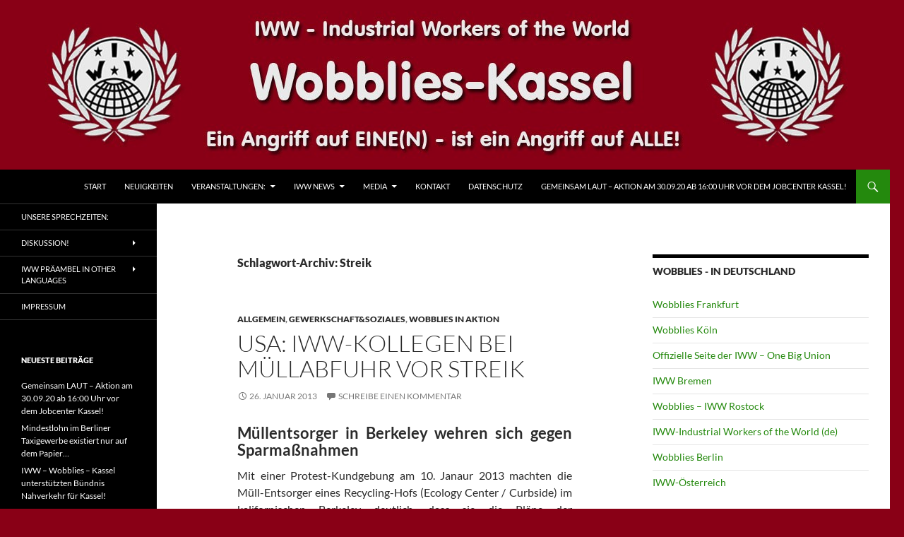

--- FILE ---
content_type: text/html; charset=UTF-8
request_url: https://www.wobblies-kassel.de/?tag=streik
body_size: 20186
content:
<!DOCTYPE html>
<html lang="de" xmlns:og="http://opengraphprotocol.org/schema/" xmlns:fb="http://www.facebook.com/2008/fbml" itemscope itemtype="http://schema.org/Article" xmlns:og="http://opengraphprotocol.org/schema/" xmlns:fb="http://www.facebook.com/2008/fbml">
<head>
	<meta charset="UTF-8">
	<meta name="viewport" content="width=device-width, initial-scale=1.0">
	<title>Streik | IWW &#8211; Wobblies Kassel</title>
	<link rel="profile" href="https://gmpg.org/xfn/11">
	<link rel="pingback" href="https://www.wobblies-kassel.de/xmlrpc.php">
	<meta name='robots' content='max-image-preview:large' />
<link rel="alternate" type="application/rss+xml" title="IWW - Wobblies Kassel &raquo; Feed" href="https://www.wobblies-kassel.de/?feed=rss2" />
<link rel="alternate" type="application/rss+xml" title="IWW - Wobblies Kassel &raquo; Kommentar-Feed" href="https://www.wobblies-kassel.de/?feed=comments-rss2" />
<link rel="alternate" type="application/rss+xml" title="IWW - Wobblies Kassel &raquo; Streik Schlagwort-Feed" href="https://www.wobblies-kassel.de/?feed=rss2&#038;tag=streik" />
<style id='wp-img-auto-sizes-contain-inline-css'>
img:is([sizes=auto i],[sizes^="auto," i]){contain-intrinsic-size:3000px 1500px}
/*# sourceURL=wp-img-auto-sizes-contain-inline-css */
</style>
<style id='wp-emoji-styles-inline-css'>

	img.wp-smiley, img.emoji {
		display: inline !important;
		border: none !important;
		box-shadow: none !important;
		height: 1em !important;
		width: 1em !important;
		margin: 0 0.07em !important;
		vertical-align: -0.1em !important;
		background: none !important;
		padding: 0 !important;
	}
/*# sourceURL=wp-emoji-styles-inline-css */
</style>
<style id='wp-block-library-inline-css'>
:root{--wp-block-synced-color:#7a00df;--wp-block-synced-color--rgb:122,0,223;--wp-bound-block-color:var(--wp-block-synced-color);--wp-editor-canvas-background:#ddd;--wp-admin-theme-color:#007cba;--wp-admin-theme-color--rgb:0,124,186;--wp-admin-theme-color-darker-10:#006ba1;--wp-admin-theme-color-darker-10--rgb:0,107,160.5;--wp-admin-theme-color-darker-20:#005a87;--wp-admin-theme-color-darker-20--rgb:0,90,135;--wp-admin-border-width-focus:2px}@media (min-resolution:192dpi){:root{--wp-admin-border-width-focus:1.5px}}.wp-element-button{cursor:pointer}:root .has-very-light-gray-background-color{background-color:#eee}:root .has-very-dark-gray-background-color{background-color:#313131}:root .has-very-light-gray-color{color:#eee}:root .has-very-dark-gray-color{color:#313131}:root .has-vivid-green-cyan-to-vivid-cyan-blue-gradient-background{background:linear-gradient(135deg,#00d084,#0693e3)}:root .has-purple-crush-gradient-background{background:linear-gradient(135deg,#34e2e4,#4721fb 50%,#ab1dfe)}:root .has-hazy-dawn-gradient-background{background:linear-gradient(135deg,#faaca8,#dad0ec)}:root .has-subdued-olive-gradient-background{background:linear-gradient(135deg,#fafae1,#67a671)}:root .has-atomic-cream-gradient-background{background:linear-gradient(135deg,#fdd79a,#004a59)}:root .has-nightshade-gradient-background{background:linear-gradient(135deg,#330968,#31cdcf)}:root .has-midnight-gradient-background{background:linear-gradient(135deg,#020381,#2874fc)}:root{--wp--preset--font-size--normal:16px;--wp--preset--font-size--huge:42px}.has-regular-font-size{font-size:1em}.has-larger-font-size{font-size:2.625em}.has-normal-font-size{font-size:var(--wp--preset--font-size--normal)}.has-huge-font-size{font-size:var(--wp--preset--font-size--huge)}.has-text-align-center{text-align:center}.has-text-align-left{text-align:left}.has-text-align-right{text-align:right}.has-fit-text{white-space:nowrap!important}#end-resizable-editor-section{display:none}.aligncenter{clear:both}.items-justified-left{justify-content:flex-start}.items-justified-center{justify-content:center}.items-justified-right{justify-content:flex-end}.items-justified-space-between{justify-content:space-between}.screen-reader-text{border:0;clip-path:inset(50%);height:1px;margin:-1px;overflow:hidden;padding:0;position:absolute;width:1px;word-wrap:normal!important}.screen-reader-text:focus{background-color:#ddd;clip-path:none;color:#444;display:block;font-size:1em;height:auto;left:5px;line-height:normal;padding:15px 23px 14px;text-decoration:none;top:5px;width:auto;z-index:100000}html :where(.has-border-color){border-style:solid}html :where([style*=border-top-color]){border-top-style:solid}html :where([style*=border-right-color]){border-right-style:solid}html :where([style*=border-bottom-color]){border-bottom-style:solid}html :where([style*=border-left-color]){border-left-style:solid}html :where([style*=border-width]){border-style:solid}html :where([style*=border-top-width]){border-top-style:solid}html :where([style*=border-right-width]){border-right-style:solid}html :where([style*=border-bottom-width]){border-bottom-style:solid}html :where([style*=border-left-width]){border-left-style:solid}html :where(img[class*=wp-image-]){height:auto;max-width:100%}:where(figure){margin:0 0 1em}html :where(.is-position-sticky){--wp-admin--admin-bar--position-offset:var(--wp-admin--admin-bar--height,0px)}@media screen and (max-width:600px){html :where(.is-position-sticky){--wp-admin--admin-bar--position-offset:0px}}

/*# sourceURL=wp-block-library-inline-css */
</style><style id='global-styles-inline-css'>
:root{--wp--preset--aspect-ratio--square: 1;--wp--preset--aspect-ratio--4-3: 4/3;--wp--preset--aspect-ratio--3-4: 3/4;--wp--preset--aspect-ratio--3-2: 3/2;--wp--preset--aspect-ratio--2-3: 2/3;--wp--preset--aspect-ratio--16-9: 16/9;--wp--preset--aspect-ratio--9-16: 9/16;--wp--preset--color--black: #000;--wp--preset--color--cyan-bluish-gray: #abb8c3;--wp--preset--color--white: #fff;--wp--preset--color--pale-pink: #f78da7;--wp--preset--color--vivid-red: #cf2e2e;--wp--preset--color--luminous-vivid-orange: #ff6900;--wp--preset--color--luminous-vivid-amber: #fcb900;--wp--preset--color--light-green-cyan: #7bdcb5;--wp--preset--color--vivid-green-cyan: #00d084;--wp--preset--color--pale-cyan-blue: #8ed1fc;--wp--preset--color--vivid-cyan-blue: #0693e3;--wp--preset--color--vivid-purple: #9b51e0;--wp--preset--color--green: #24890d;--wp--preset--color--dark-gray: #2b2b2b;--wp--preset--color--medium-gray: #767676;--wp--preset--color--light-gray: #f5f5f5;--wp--preset--gradient--vivid-cyan-blue-to-vivid-purple: linear-gradient(135deg,rgb(6,147,227) 0%,rgb(155,81,224) 100%);--wp--preset--gradient--light-green-cyan-to-vivid-green-cyan: linear-gradient(135deg,rgb(122,220,180) 0%,rgb(0,208,130) 100%);--wp--preset--gradient--luminous-vivid-amber-to-luminous-vivid-orange: linear-gradient(135deg,rgb(252,185,0) 0%,rgb(255,105,0) 100%);--wp--preset--gradient--luminous-vivid-orange-to-vivid-red: linear-gradient(135deg,rgb(255,105,0) 0%,rgb(207,46,46) 100%);--wp--preset--gradient--very-light-gray-to-cyan-bluish-gray: linear-gradient(135deg,rgb(238,238,238) 0%,rgb(169,184,195) 100%);--wp--preset--gradient--cool-to-warm-spectrum: linear-gradient(135deg,rgb(74,234,220) 0%,rgb(151,120,209) 20%,rgb(207,42,186) 40%,rgb(238,44,130) 60%,rgb(251,105,98) 80%,rgb(254,248,76) 100%);--wp--preset--gradient--blush-light-purple: linear-gradient(135deg,rgb(255,206,236) 0%,rgb(152,150,240) 100%);--wp--preset--gradient--blush-bordeaux: linear-gradient(135deg,rgb(254,205,165) 0%,rgb(254,45,45) 50%,rgb(107,0,62) 100%);--wp--preset--gradient--luminous-dusk: linear-gradient(135deg,rgb(255,203,112) 0%,rgb(199,81,192) 50%,rgb(65,88,208) 100%);--wp--preset--gradient--pale-ocean: linear-gradient(135deg,rgb(255,245,203) 0%,rgb(182,227,212) 50%,rgb(51,167,181) 100%);--wp--preset--gradient--electric-grass: linear-gradient(135deg,rgb(202,248,128) 0%,rgb(113,206,126) 100%);--wp--preset--gradient--midnight: linear-gradient(135deg,rgb(2,3,129) 0%,rgb(40,116,252) 100%);--wp--preset--font-size--small: 13px;--wp--preset--font-size--medium: 20px;--wp--preset--font-size--large: 36px;--wp--preset--font-size--x-large: 42px;--wp--preset--spacing--20: 0.44rem;--wp--preset--spacing--30: 0.67rem;--wp--preset--spacing--40: 1rem;--wp--preset--spacing--50: 1.5rem;--wp--preset--spacing--60: 2.25rem;--wp--preset--spacing--70: 3.38rem;--wp--preset--spacing--80: 5.06rem;--wp--preset--shadow--natural: 6px 6px 9px rgba(0, 0, 0, 0.2);--wp--preset--shadow--deep: 12px 12px 50px rgba(0, 0, 0, 0.4);--wp--preset--shadow--sharp: 6px 6px 0px rgba(0, 0, 0, 0.2);--wp--preset--shadow--outlined: 6px 6px 0px -3px rgb(255, 255, 255), 6px 6px rgb(0, 0, 0);--wp--preset--shadow--crisp: 6px 6px 0px rgb(0, 0, 0);}:where(.is-layout-flex){gap: 0.5em;}:where(.is-layout-grid){gap: 0.5em;}body .is-layout-flex{display: flex;}.is-layout-flex{flex-wrap: wrap;align-items: center;}.is-layout-flex > :is(*, div){margin: 0;}body .is-layout-grid{display: grid;}.is-layout-grid > :is(*, div){margin: 0;}:where(.wp-block-columns.is-layout-flex){gap: 2em;}:where(.wp-block-columns.is-layout-grid){gap: 2em;}:where(.wp-block-post-template.is-layout-flex){gap: 1.25em;}:where(.wp-block-post-template.is-layout-grid){gap: 1.25em;}.has-black-color{color: var(--wp--preset--color--black) !important;}.has-cyan-bluish-gray-color{color: var(--wp--preset--color--cyan-bluish-gray) !important;}.has-white-color{color: var(--wp--preset--color--white) !important;}.has-pale-pink-color{color: var(--wp--preset--color--pale-pink) !important;}.has-vivid-red-color{color: var(--wp--preset--color--vivid-red) !important;}.has-luminous-vivid-orange-color{color: var(--wp--preset--color--luminous-vivid-orange) !important;}.has-luminous-vivid-amber-color{color: var(--wp--preset--color--luminous-vivid-amber) !important;}.has-light-green-cyan-color{color: var(--wp--preset--color--light-green-cyan) !important;}.has-vivid-green-cyan-color{color: var(--wp--preset--color--vivid-green-cyan) !important;}.has-pale-cyan-blue-color{color: var(--wp--preset--color--pale-cyan-blue) !important;}.has-vivid-cyan-blue-color{color: var(--wp--preset--color--vivid-cyan-blue) !important;}.has-vivid-purple-color{color: var(--wp--preset--color--vivid-purple) !important;}.has-black-background-color{background-color: var(--wp--preset--color--black) !important;}.has-cyan-bluish-gray-background-color{background-color: var(--wp--preset--color--cyan-bluish-gray) !important;}.has-white-background-color{background-color: var(--wp--preset--color--white) !important;}.has-pale-pink-background-color{background-color: var(--wp--preset--color--pale-pink) !important;}.has-vivid-red-background-color{background-color: var(--wp--preset--color--vivid-red) !important;}.has-luminous-vivid-orange-background-color{background-color: var(--wp--preset--color--luminous-vivid-orange) !important;}.has-luminous-vivid-amber-background-color{background-color: var(--wp--preset--color--luminous-vivid-amber) !important;}.has-light-green-cyan-background-color{background-color: var(--wp--preset--color--light-green-cyan) !important;}.has-vivid-green-cyan-background-color{background-color: var(--wp--preset--color--vivid-green-cyan) !important;}.has-pale-cyan-blue-background-color{background-color: var(--wp--preset--color--pale-cyan-blue) !important;}.has-vivid-cyan-blue-background-color{background-color: var(--wp--preset--color--vivid-cyan-blue) !important;}.has-vivid-purple-background-color{background-color: var(--wp--preset--color--vivid-purple) !important;}.has-black-border-color{border-color: var(--wp--preset--color--black) !important;}.has-cyan-bluish-gray-border-color{border-color: var(--wp--preset--color--cyan-bluish-gray) !important;}.has-white-border-color{border-color: var(--wp--preset--color--white) !important;}.has-pale-pink-border-color{border-color: var(--wp--preset--color--pale-pink) !important;}.has-vivid-red-border-color{border-color: var(--wp--preset--color--vivid-red) !important;}.has-luminous-vivid-orange-border-color{border-color: var(--wp--preset--color--luminous-vivid-orange) !important;}.has-luminous-vivid-amber-border-color{border-color: var(--wp--preset--color--luminous-vivid-amber) !important;}.has-light-green-cyan-border-color{border-color: var(--wp--preset--color--light-green-cyan) !important;}.has-vivid-green-cyan-border-color{border-color: var(--wp--preset--color--vivid-green-cyan) !important;}.has-pale-cyan-blue-border-color{border-color: var(--wp--preset--color--pale-cyan-blue) !important;}.has-vivid-cyan-blue-border-color{border-color: var(--wp--preset--color--vivid-cyan-blue) !important;}.has-vivid-purple-border-color{border-color: var(--wp--preset--color--vivid-purple) !important;}.has-vivid-cyan-blue-to-vivid-purple-gradient-background{background: var(--wp--preset--gradient--vivid-cyan-blue-to-vivid-purple) !important;}.has-light-green-cyan-to-vivid-green-cyan-gradient-background{background: var(--wp--preset--gradient--light-green-cyan-to-vivid-green-cyan) !important;}.has-luminous-vivid-amber-to-luminous-vivid-orange-gradient-background{background: var(--wp--preset--gradient--luminous-vivid-amber-to-luminous-vivid-orange) !important;}.has-luminous-vivid-orange-to-vivid-red-gradient-background{background: var(--wp--preset--gradient--luminous-vivid-orange-to-vivid-red) !important;}.has-very-light-gray-to-cyan-bluish-gray-gradient-background{background: var(--wp--preset--gradient--very-light-gray-to-cyan-bluish-gray) !important;}.has-cool-to-warm-spectrum-gradient-background{background: var(--wp--preset--gradient--cool-to-warm-spectrum) !important;}.has-blush-light-purple-gradient-background{background: var(--wp--preset--gradient--blush-light-purple) !important;}.has-blush-bordeaux-gradient-background{background: var(--wp--preset--gradient--blush-bordeaux) !important;}.has-luminous-dusk-gradient-background{background: var(--wp--preset--gradient--luminous-dusk) !important;}.has-pale-ocean-gradient-background{background: var(--wp--preset--gradient--pale-ocean) !important;}.has-electric-grass-gradient-background{background: var(--wp--preset--gradient--electric-grass) !important;}.has-midnight-gradient-background{background: var(--wp--preset--gradient--midnight) !important;}.has-small-font-size{font-size: var(--wp--preset--font-size--small) !important;}.has-medium-font-size{font-size: var(--wp--preset--font-size--medium) !important;}.has-large-font-size{font-size: var(--wp--preset--font-size--large) !important;}.has-x-large-font-size{font-size: var(--wp--preset--font-size--x-large) !important;}
/*# sourceURL=global-styles-inline-css */
</style>

<style id='classic-theme-styles-inline-css'>
/*! This file is auto-generated */
.wp-block-button__link{color:#fff;background-color:#32373c;border-radius:9999px;box-shadow:none;text-decoration:none;padding:calc(.667em + 2px) calc(1.333em + 2px);font-size:1.125em}.wp-block-file__button{background:#32373c;color:#fff;text-decoration:none}
/*# sourceURL=/wp-includes/css/classic-themes.min.css */
</style>
<link rel='stylesheet' id='contact-form-7-css' href='https://www.wobblies-kassel.de/wp-content/plugins/contact-form-7/includes/css/styles.css?ver=6.1.4' media='all' />
<link rel='stylesheet' id='twentyfourteen-lato-css' href='https://www.wobblies-kassel.de/wp-content/themes/twentyfourteen/fonts/font-lato.css?ver=20230328' media='all' />
<link rel='stylesheet' id='genericons-css' href='https://www.wobblies-kassel.de/wp-content/themes/twentyfourteen/genericons/genericons.css?ver=20251101' media='all' />
<link rel='stylesheet' id='twentyfourteen-style-css' href='https://www.wobblies-kassel.de/wp-content/themes/twentyfourteen/style.css?ver=20251202' media='all' />
<link rel='stylesheet' id='twentyfourteen-block-style-css' href='https://www.wobblies-kassel.de/wp-content/themes/twentyfourteen/css/blocks.css?ver=20250715' media='all' />
<script src="https://www.wobblies-kassel.de/wp-includes/js/jquery/jquery.min.js?ver=3.7.1" id="jquery-core-js"></script>
<script src="https://www.wobblies-kassel.de/wp-includes/js/jquery/jquery-migrate.min.js?ver=3.4.1" id="jquery-migrate-js"></script>
<script src="https://www.wobblies-kassel.de/wp-content/themes/twentyfourteen/js/functions.js?ver=20250729" id="twentyfourteen-script-js" defer data-wp-strategy="defer"></script>
<link rel="https://api.w.org/" href="https://www.wobblies-kassel.de/index.php?rest_route=/" /><link rel="alternate" title="JSON" type="application/json" href="https://www.wobblies-kassel.de/index.php?rest_route=/wp/v2/tags/57" /><link rel="EditURI" type="application/rsd+xml" title="RSD" href="https://www.wobblies-kassel.de/xmlrpc.php?rsd" />
<meta name="generator" content="WordPress 6.9" />

<!-- Facebook Open Graph metatags added by WordPress plugin. Get it at: http://www.linksalpha.com/widgets/buttons -->
<meta property="og:site_name" content="IWW - Wobblies Kassel" />
<meta property="og:title" content="IWW - Wobblies Kassel" />
<meta property="og:url" content="https://www.wobblies-kassel.de" />
<meta property="og:description" content="IWW-Industrial Workers of the World" />
<meta property="og:type" content="website" />
<meta property="og:locale" content="default" />
<!-- End Facebook Open Graph metatags-->

<!-- Google Plus metatags added by WordPress plugin. Get it at: http://www.linksalpha.com/widgets/buttons -->
<meta itemprop="name"  content="IWW - Wobblies Kassel" />
<meta itemprop="description" content="IWW-Industrial Workers of the World" />
<!-- End Google Plus metatags-->

<!-- Facebook Open Graph Tags added by WP Facebook Like Send & Open Graph Meta v1.3.5: http://tutskid.com/facebook-like-send-opengraph-wp-plugin/ -->
<meta property="og:title" content="Streik" />
<meta property="og:type" content="website" />
<meta property="og:image" content="" />
<meta property="og:site_name" content="IWW &#8211; Wobblies Kassel" />
<meta property="og:description" content="IWW-Industrial Workers of the World" />
<meta property="og:url" content="https://www.wobblies-kassel.de/?tag=streik" />
<!-- Facebook Open Graph Tags end -->

<style>.recentcomments a{display:inline !important;padding:0 !important;margin:0 !important;}</style>		<style type="text/css" id="twentyfourteen-header-css">
				.site-title,
		.site-description {
			clip-path: inset(50%);
			position: absolute;
		}
				</style>
		<style id="custom-background-css">
body.custom-background { background-color: #890016; }
</style>
	</head>

<body class="archive tag tag-streik tag-57 custom-background wp-embed-responsive wp-theme-twentyfourteen header-image list-view footer-widgets">
<a class="screen-reader-text skip-link" href="#content">
	Zum Inhalt springen</a>
<div id="page" class="hfeed site">
			<div id="site-header">
		<a href="https://www.wobblies-kassel.de/" rel="home" >
			<img src="https://www.wobblies-kassel.de/wp-content/uploads/2014/12/cropped-IWW-News2.jpg" width="1260" height="240" alt="IWW &#8211; Wobblies Kassel" srcset="https://www.wobblies-kassel.de/wp-content/uploads/2014/12/cropped-IWW-News2.jpg 1260w, https://www.wobblies-kassel.de/wp-content/uploads/2014/12/cropped-IWW-News2-300x57.jpg 300w, https://www.wobblies-kassel.de/wp-content/uploads/2014/12/cropped-IWW-News2-1024x195.jpg 1024w" sizes="(max-width: 1260px) 100vw, 1260px" decoding="async" fetchpriority="high" />		</a>
	</div>
	
	<header id="masthead" class="site-header">
		<div class="header-main">
							<h1 class="site-title"><a href="https://www.wobblies-kassel.de/" rel="home" >IWW &#8211; Wobblies Kassel</a></h1>
			
			<div class="search-toggle">
				<a href="#search-container" class="screen-reader-text" aria-expanded="false" aria-controls="search-container">
					Suchen				</a>
			</div>

			<nav id="primary-navigation" class="site-navigation primary-navigation">
				<button class="menu-toggle">Primäres Menü</button>
				<div class="menu-main-container"><ul id="primary-menu" class="nav-menu"><li id="menu-item-215" class="menu-item menu-item-type-post_type menu-item-object-page menu-item-home menu-item-215"><a href="https://www.wobblies-kassel.de/">Start</a></li>
<li id="menu-item-616" class="menu-item menu-item-type-post_type menu-item-object-page current_page_parent menu-item-616"><a href="https://www.wobblies-kassel.de/?page_id=614">Neuigkeiten</a></li>
<li id="menu-item-804" class="menu-item menu-item-type-custom menu-item-object-custom menu-item-has-children menu-item-804"><a href="#">Veranstaltungen:</a>
<ul class="sub-menu">
	<li id="menu-item-805" class="menu-item menu-item-type-post_type menu-item-object-page menu-item-805"><a href="https://www.wobblies-kassel.de/?page_id=799">Veranstaltungen erstes Halbjahr 2016</a></li>
</ul>
</li>
<li id="menu-item-87" class="menu-item menu-item-type-custom menu-item-object-custom menu-item-has-children menu-item-87"><a>IWW News</a>
<ul class="sub-menu">
	<li id="menu-item-58" class="menu-item menu-item-type-post_type menu-item-object-page menu-item-58"><a href="https://www.wobblies-kassel.de/?page_id=11">IWW-Industrial Workers of the World</a></li>
	<li id="menu-item-92" class="menu-item menu-item-type-post_type menu-item-object-page menu-item-92"><a href="https://www.wobblies-kassel.de/?page_id=88">Neuigkeiten aus der Welt der Wobblies</a></li>
	<li id="menu-item-193" class="menu-item menu-item-type-post_type menu-item-object-page menu-item-193"><a href="https://www.wobblies-kassel.de/?page_id=191">IWW-Ortsgruppen</a></li>
	<li id="menu-item-194" class="menu-item menu-item-type-post_type menu-item-object-page menu-item-194"><a href="https://www.wobblies-kassel.de/?page_id=189">Interessante Links</a></li>
</ul>
</li>
<li id="menu-item-63" class="menu-item menu-item-type-custom menu-item-object-custom menu-item-has-children menu-item-63"><a>Media</a>
<ul class="sub-menu">
	<li id="menu-item-59" class="menu-item menu-item-type-post_type menu-item-object-page menu-item-59"><a href="https://www.wobblies-kassel.de/?page_id=2">Videos &#038; Bilder</a></li>
</ul>
</li>
<li id="menu-item-56" class="menu-item menu-item-type-post_type menu-item-object-page menu-item-56"><a href="https://www.wobblies-kassel.de/?page_id=17">Kontakt</a></li>
<li id="menu-item-856" class="menu-item menu-item-type-post_type menu-item-object-page menu-item-856"><a href="https://www.wobblies-kassel.de/?page_id=854">Datenschutz</a></li>
<li id="menu-item-916" class="menu-item menu-item-type-post_type menu-item-object-page menu-item-916"><a href="https://www.wobblies-kassel.de/?page_id=914">Gemeinsam LAUT – Aktion am 30.09.20 ab 16:00 Uhr vor dem Jobcenter Kassel!</a></li>
</ul></div>			</nav>
		</div>

		<div id="search-container" class="search-box-wrapper hide">
			<div class="search-box">
				<form role="search" method="get" class="search-form" action="https://www.wobblies-kassel.de/">
				<label>
					<span class="screen-reader-text">Suche nach:</span>
					<input type="search" class="search-field" placeholder="Suchen …" value="" name="s" />
				</label>
				<input type="submit" class="search-submit" value="Suchen" />
			</form>			</div>
		</div>
	</header><!-- #masthead -->

	<div id="main" class="site-main">

	<section id="primary" class="content-area">
		<div id="content" class="site-content" role="main">

			
			<header class="archive-header">
				<h1 class="archive-title">
				Schlagwort-Archiv: Streik				</h1>

							</header><!-- .archive-header -->

				
<article id="post-331" class="post-331 post type-post status-publish format-standard hentry category-allgemein category-gewerkschaftsoziales category-wobblies-in-aktion tag-berkeley tag-mullabfuhr tag-soli tag-streik tag-usa">
	
	<header class="entry-header">
				<div class="entry-meta">
			<span class="cat-links"><a href="https://www.wobblies-kassel.de/?cat=1" rel="category">Allgemein</a>, <a href="https://www.wobblies-kassel.de/?cat=7" rel="category">Gewerkschaft&amp;Soziales</a>, <a href="https://www.wobblies-kassel.de/?cat=4" rel="category">Wobblies in Aktion</a></span>
		</div>
			<h1 class="entry-title"><a href="https://www.wobblies-kassel.de/?p=331" rel="bookmark">USA: IWW-Kollegen bei Müllabfuhr vor Streik</a></h1>
		<div class="entry-meta">
			<span class="entry-date"><a href="https://www.wobblies-kassel.de/?p=331" rel="bookmark"><time class="entry-date" datetime="2013-01-26T10:52:38+02:00">26. Januar 2013</time></a></span> <span class="byline"><span class="author vcard"><a class="url fn n" href="https://www.wobblies-kassel.de/?author=1" rel="author">Manfred Alter</a></span></span>			<span class="comments-link"><a href="https://www.wobblies-kassel.de/?p=331#respond">Schreibe einen Kommentar</a></span>
						</div><!-- .entry-meta -->
	</header><!-- .entry-header -->

		<div class="entry-content">
		<h3 style="text-align: justify;">Müllentsorger in Berkeley wehren sich gegen Sparmaßnahmen</h3>
<p style="text-align: justify;">Mit einer Protest-Kundgebung am 10. Janaur 2013 machten die Müll-Entsorger eines Recycling-Hofs (Ecology Center / Curbside) im kalifornischen Berkeley deutlich, dass sie die Pläne der Geschäftsleitung zur Kosteneinsparung auf ihrem Rücken nicht akzeptieren werden. Denn diese lauten schlicht und dreist: Weniger Geld und mehr Arbeit.</p>
<p style="text-align: justify;">Auch wenn die Verhandlungen noch im Gange sind, hält die Allgemeine Verwaltung der IWW einen Streik ab dem 1. Februar 2013 für wahrscheinlich. Die IWW hat mit der Einrichtung von Streikfonds und Solidaritätskomitees begonnen.</p>
<p style="text-align: justify;">Die Arbeiter des Ecology Center Berkeley (bei San Francisco) werden bereits seit 1989 offiziell von der IWW als ihrer vertraglich anerkannten Gewerkschaft unterstützt.</p>
<p style="text-align: justify;">(Quelle: <a href="http://www.iww.org/en/content/iww-iu670-curbside-recyclers-berkeley-demand-no-concessions" target="_blank">Pressemitteilung iww.org vom 8. Januar 2013</a> )</p>
<p style="text-align: justify;"><strong>Mehr Infos:</strong></p>
<ul style="text-align: justify;">
<li>Bericht von direkten Aktionen der Müllabfuhr-Kollegen im November 2007 (<a href="http://www.iww.org/en/node/3642" target="_blank">englisch</a>)</li>
<li>Aktion zu Verbesserungen des Arbeitsschutz im Januar 2005 (<a href="http://www.iww.org/en/node/1062" target="_blank">englisch</a>)</li>
</ul>
<div style="margin:0px 0px 0px 0px !important;" id="linksalpha_tag_437565449" data-url="https://www.wobblies-kassel.de/?p=331" data-text="USA: IWW-Kollegen bei Müllabfuhr vor Streik" data-desc="Müllentsorger in Berkeley wehren sich gegen Sparmaßnahmen Mit einer Protest-Kundgebung am 10. Janaur 2013 machten die Müll-Entsorger eines Recycling-Hofs (Ecology Center / Curbside) im kalifornischen Berkeley deutlich, dass sie die Pläne der Geschäftsleitung zur Kosteneinsparung auf ihrem" data-site="IWW - Wobblies Kassel"></div><script type="text/javascript" src="//www.linksalpha.com/social/loader_icons?tag_id=linksalpha_tag_437565449&amp;link=https%3A%2F%2Fwww.wobblies-kassel.de%2F%3Fp%3D331&amp;fontstyle=verdana&amp;prepends=14&amp;prependc=7F7F7F&amp;size=24&amp;googleplus=1&amp;facebook=1&amp;twitter=1&amp;linkedin=1&amp;stumbleupon=1&amp;pinterest=1&amp;email=1&amp;reddit=1&amp;digg=1&amp;delicious=1&amp;diigo=1&amp;evernote=1&amp;posterous=1&amp;tumblr=1&amp;myspace=1&amp;instapaper=1&amp;pocket=1&amp;msn=1&amp;livejournal=1&amp;yammer=1&amp;identica=1&amp;yahoomail=1&amp;gmail=1&amp;hotmail=1&amp;aolmail=1&amp;sonico=1&amp;netlog=1&amp;vkontakte=1&amp;hyves=1&amp;xing=1&amp;mailru=1&amp;weibo=1&amp;snipit=1&amp;foursquare=1&amp;print=1&amp;page=googleplus%2Cfacebook%2Ctwitter%2Clinkedin%2Cpinterest%2Cemail%2Ctumblr%2Cmyspace&amp;popup=stumbleupon%2Creddit%2Cdigg%2Cdelicious%2Cdiigo%2Cevernote%2Cposterous%2Cinstapaper%2Cpocket%2Cmsn%2Clivejournal%2Cyammer%2Cidentica%2Cyahoomail%2Cgmail%2Chotmail%2Caolmail%2Csonico%2Cnetlog%2Cvkontakte%2Chyves%2Cxing%2Cmailru%2Cweibo%2Csnipit%2Cfoursquare%2Cprint&amp;gpluslang=de&amp;twitterlang=de&amp;xinglang=de&amp;fblikelang=default&amp;twittermention=&amp;twitterhash=&amp;twitterrelated=linksalpha%2C"></script><div id="fb-root"></div><script src="http://connect.facebook.net/en_US/all.js#xfbml=1"></script><fb:like href="https://www.wobblies-kassel.de/?p=331" send="true" layout="standard" width="450" show_faces="true" font="verdana" action="like" colorscheme="light"></fb:like>	</div><!-- .entry-content -->
	
	<footer class="entry-meta"><span class="tag-links"><a href="https://www.wobblies-kassel.de/?tag=berkeley" rel="tag">Berkeley</a><a href="https://www.wobblies-kassel.de/?tag=mullabfuhr" rel="tag">Müllabfuhr</a><a href="https://www.wobblies-kassel.de/?tag=soli" rel="tag">Soli</a><a href="https://www.wobblies-kassel.de/?tag=streik" rel="tag">Streik</a><a href="https://www.wobblies-kassel.de/?tag=usa" rel="tag">USA</a></span></footer></article><!-- #post-331 -->

<article id="post-326" class="post-326 post type-post status-publish format-standard hentry category-allgemein category-gewerkschaftsoziales tag-ig-bce tag-neupack tag-protest tag-soli tag-streik tag-union-busting">
	
	<header class="entry-header">
				<div class="entry-meta">
			<span class="cat-links"><a href="https://www.wobblies-kassel.de/?cat=1" rel="category">Allgemein</a>, <a href="https://www.wobblies-kassel.de/?cat=7" rel="category">Gewerkschaft&amp;Soziales</a></span>
		</div>
			<h1 class="entry-title"><a href="https://www.wobblies-kassel.de/?p=326" rel="bookmark">email-Aktion: Streik bei Neupack unterstützen</a></h1>
		<div class="entry-meta">
			<span class="entry-date"><a href="https://www.wobblies-kassel.de/?p=326" rel="bookmark"><time class="entry-date" datetime="2013-01-26T10:44:56+02:00">26. Januar 2013</time></a></span> <span class="byline"><span class="author vcard"><a class="url fn n" href="https://www.wobblies-kassel.de/?author=1" rel="author">Manfred Alter</a></span></span>			<span class="comments-link"><a href="https://www.wobblies-kassel.de/?p=326#respond">Schreibe einen Kommentar</a></span>
						</div><!-- .entry-meta -->
	</header><!-- .entry-header -->

		<div class="entry-content">
		<h3 style="text-align: justify;">IWW-Hamburg ruft zu Online-Aktion auf</h3>
<p style="text-align: justify;"><a href="http://www.iww-hamburg.org" target="_blank"> <img decoding="async" class="alignright" alt="Mail-Kampagne. Solidarität mit Neupack-Streik" src="http://www.iww-hamburg.org/images/iwwmcnlv.png" width="222" height="207" /></a>Der Streik bei Neupack dauert an. Die Hamburger Wobblies haben eine Soli-Seite eingerichtet, über die Protest-Mails an verschiedene Adressaten verschickt werden können: Ausgewählte Abnehmer der Neupack-Plastikbecher und Schalen (vor allem Molkereien), politische Verantwortliche, Medien und vieles mehr.</p>
<p style="text-align: justify;">Wenn ihr den Neupack-Streik mit einer oder mehrer Emails unterstützen woll, <strong>dann klickt <a href="http://www.iww-hamburg.org/">hier</a></strong>.</p>
<p style="text-align: justify;"><strong>Mehr Infos  und Hintergründe:</strong></p>
<ul style="text-align: justify;">
<li><a href="http://www.igbce-blogs.de/neupack/" target="_blank">Streik-Blog der IG BCE</a></li>
<li>Gesammelte Berichte <a href="http://www.labournet.de/branchen/sonstige/verpackungen/neupack/" target="_blank">auf Labournet</a></li>
<li><a href="http://www.soli-kreis.tk/" target="_blank">Website des Soli-Kreises</a> zum Neupack-Streik</li>
<li>Beiträge zu <a href="http://www.wobblies.de/?tag=neupack" target="_blank">Neupack auf wobblies.de</a></li>
</ul>
<div style="margin:0px 0px 0px 0px !important;" id="linksalpha_tag_1497926641" data-url="https://www.wobblies-kassel.de/?p=326" data-text="email-Aktion: Streik bei Neupack unterstützen" data-desc="IWW-Hamburg ruft zu Online-Aktion auf Der Streik bei Neupack dauert an. Die Hamburger Wobblies haben eine Soli-Seite eingerichtet, über die Protest-Mails an verschiedene Adressaten verschickt werden können: Ausgewählte Abnehmer der Neupack-Plastikbecher und Schalen (vor allem Molkereien)," data-image="http://www.iww-hamburg.org/images/iwwmcnlv.png" data-site="IWW - Wobblies Kassel"></div><script type="text/javascript" src="//www.linksalpha.com/social/loader_icons?tag_id=linksalpha_tag_1497926641&amp;link=https%3A%2F%2Fwww.wobblies-kassel.de%2F%3Fp%3D326&amp;fontstyle=verdana&amp;prepends=14&amp;prependc=7F7F7F&amp;size=24&amp;googleplus=1&amp;facebook=1&amp;twitter=1&amp;linkedin=1&amp;stumbleupon=1&amp;pinterest=1&amp;email=1&amp;reddit=1&amp;digg=1&amp;delicious=1&amp;diigo=1&amp;evernote=1&amp;posterous=1&amp;tumblr=1&amp;myspace=1&amp;instapaper=1&amp;pocket=1&amp;msn=1&amp;livejournal=1&amp;yammer=1&amp;identica=1&amp;yahoomail=1&amp;gmail=1&amp;hotmail=1&amp;aolmail=1&amp;sonico=1&amp;netlog=1&amp;vkontakte=1&amp;hyves=1&amp;xing=1&amp;mailru=1&amp;weibo=1&amp;snipit=1&amp;foursquare=1&amp;print=1&amp;page=googleplus%2Cfacebook%2Ctwitter%2Clinkedin%2Cpinterest%2Cemail%2Ctumblr%2Cmyspace&amp;popup=stumbleupon%2Creddit%2Cdigg%2Cdelicious%2Cdiigo%2Cevernote%2Cposterous%2Cinstapaper%2Cpocket%2Cmsn%2Clivejournal%2Cyammer%2Cidentica%2Cyahoomail%2Cgmail%2Chotmail%2Caolmail%2Csonico%2Cnetlog%2Cvkontakte%2Chyves%2Cxing%2Cmailru%2Cweibo%2Csnipit%2Cfoursquare%2Cprint&amp;gpluslang=de&amp;twitterlang=de&amp;xinglang=de&amp;fblikelang=default&amp;twittermention=&amp;twitterhash=&amp;twitterrelated=linksalpha%2C"></script><div id="fb-root"></div><script src="http://connect.facebook.net/en_US/all.js#xfbml=1"></script><fb:like href="https://www.wobblies-kassel.de/?p=326" send="true" layout="standard" width="450" show_faces="true" font="verdana" action="like" colorscheme="light"></fb:like>	</div><!-- .entry-content -->
	
	<footer class="entry-meta"><span class="tag-links"><a href="https://www.wobblies-kassel.de/?tag=ig-bce" rel="tag">IG BCE</a><a href="https://www.wobblies-kassel.de/?tag=neupack" rel="tag">Neupack</a><a href="https://www.wobblies-kassel.de/?tag=protest" rel="tag">Protest</a><a href="https://www.wobblies-kassel.de/?tag=soli" rel="tag">Soli</a><a href="https://www.wobblies-kassel.de/?tag=streik" rel="tag">Streik</a><a href="https://www.wobblies-kassel.de/?tag=union-busting" rel="tag">Union Busting</a></span></footer></article><!-- #post-326 -->

<article id="post-319" class="post-319 post type-post status-publish format-gallery hentry category-allgemein category-gewerkschaftsoziales tag-arbeitskampfe tag-chemiekunststoff tag-gastronomie tag-nahrung tag-neupack tag-protest tag-solidaritat-mit-den-neupack-beschaftigten tag-streik tag-streikbruch tag-waterkant post_format-post-format-gallery">
	
	<header class="entry-header">
				<div class="entry-meta">
			<span class="cat-links"><a href="https://www.wobblies-kassel.de/?cat=1" rel="category">Allgemein</a>, <a href="https://www.wobblies-kassel.de/?cat=7" rel="category">Gewerkschaft&amp;Soziales</a></span>
		</div><!-- .entry-meta -->
			<h1 class="entry-title"><a href="https://www.wobblies-kassel.de/?p=319" rel="bookmark">Neupack: Streikbrecher-Becher igitt!! Milram im Visier</a></h1>
		<div class="entry-meta">
			<span class="post-format">
				<a class="entry-format" href="https://www.wobblies-kassel.de/?post_format=gallery">Galerie</a>
			</span>

			<span class="entry-date"><a href="https://www.wobblies-kassel.de/?p=319" rel="bookmark"><time class="entry-date" datetime="2013-01-26T10:35:27+02:00">26. Januar 2013</time></a></span> <span class="byline"><span class="author vcard"><a class="url fn n" href="https://www.wobblies-kassel.de/?author=1" rel="author">Manfred Alter</a></span></span>
						<span class="comments-link"><a href="https://www.wobblies-kassel.de/?p=319#respond">Schreibe einen Kommentar</a></span>
			
					</div><!-- .entry-meta -->
	</header><!-- .entry-header -->

	<div class="entry-content">
		<h3 style="text-align: justify;">Postkartenaktion der IGBCE soll Abnehmer von Streibrecher-Bechern von Neupack unter Druck setzen.</h3>
<p style="text-align: justify;"><a href="http://www.wobblies.de/wp-content/uploads/2012/12/121220_neupack_milram_frischkaese.png"><img decoding="async" class="alignright" title="121220_neupack_milram_frischkaese" alt="" src="http://www.wobblies.de/wp-content/uploads/2012/12/121220_neupack_milram_frischkaese-300x234.png" width="210" height="164" /></a>Die Kölner Wobblies hatten in einer Soli-Erklärung mit den Streikenden bereits eine ähnliche Anregung gegeben: Man könnte doch die Abnehmer der Plastikbecher angehen, um Druck auf Neupack und seine patriarchalen Besitzer, die Familie Krüger, zu machen. (<a href="http://iwwcologne.wordpress.com/2012/11/12/neupack-alles-ist-moglich/" target="_blank">Siehe Solierkärung 12. 11. 2012</a>) Gleiches hatten New Yorker Wobblies mit dem Käseproduzenten Tnuva erfolgreich vorgemacht. (<a href="http://www.wobblies.de/?p=1340" target="_blank">Siehe hier</a>)</p>
<p style="text-align: justify;">Jetzt kommt die Aktion tatsächlich. Nicht schlecht: Die IGBCE hat Postkarten erstellt, die an zwei Molkereienn verschickt werden können, welche Prokukte von Neupack beziehen. Darauf folgender Text:</p>
<blockquote><p>Lecker, lecker, aber … mir schmeckt das nicht mehr so gut, denn ich habe erfahren, dass Sie Neupack-Produkte verwenden. Das ist gut so, aber deren Beschäftigte sind im Arbeitskampf, weil die Unternehmerfamilie Krüger sich weigert, mit der IG BCE einen Tarifvertrag abzuschließen.</p>
<p>Ich fordere Sie auf: Nehmen Sie Ihre unternehmerische Verantwortung wahr und machen Sie bei Neupack Ihren Einfluss geltend, damit es zu einem Tarifvertrag kommt und mir Ihre Produkte weiterhin schmecken.</p></blockquote>
<p style="text-align: justify;">Die Postkarten können beim verantwortlichen IGBCE-Sekretär Zafer Ates unter  der Nummer 0160 96 96 59 98 oder per E-mail <a href="mailto:Zafer.Ates@igbce.de">Zafer.Ates@igbce.de</a> bestellt werden.</p>
<h4 style="text-align: justify;">Sie sollen an folgende Adressen verschickt werden:</h4>
<p style="text-align: justify;">Deutsche Milchkontor GmbH (DMK)<br />
Geschäftsführung<br />
Flughafenallee 17<br />
28199 Bremen</p>
<p style="text-align: justify;">und</p>
<p style="text-align: justify;">Heideblume Molkerei<br />
Elsdorf-Rotenburg AG<br />
Geschäftsführung<br />
Molkereistraße 6<br />
27404 Elsdorf</p>
<p style="text-align: justify;">Der Deutsche Milchkontor (DMK) gilt als größtes deutsches Molkereiunternehmen. Er ist 2011 durch die Fusion der Molkerei-Genossenschaften Nordmilch und Humana entstanden. Die bekanntesten Marken sind Milram und Humana. “Das Unternehmen vermarktet fast ein Viertel der in Deutschland erzeugten Milch und beschäftigt rund 5.700 Mitarbeiter an 23 Standorten”, schreibt das Branchenblatt <a href="http://www.lebensmittelpraxis.de/industrie/6555-kauft-babynahrungs-hersteller.html" target="_blank">Lebensmittelpraxis am 14. August 2012</a>.</p>
<p style="text-align: justify;">Sicher freuen sich die Neupack-Geschäftspartner über E-mails besorgter Kunden. Hier ein paar Adressen: <em>holger.battling@elsdorfer.de, arne.plifke@elsdorfer.de, Katharina.Kohle@elsdorfer.de, Christina.Luettke@elsdorfer.de, <a title="Opens window for sending email" href="mailto:info@dmk.de">info@dmk.de</a>, hermann.cordes@dmk.de, michael.feller@dmk.de </em></p>
<h4 style="text-align: justify;">Aufkleber gegen Milram-Produkte?</h4>
<p style="text-align: justify;">Was kommt als nächstes? Wir warnen DRINGENDST vor folgender Aktion: Aufkleber, die in Supermärkten auf Milram-Produkte und andere Marken geklebt werden. Denkbar wäre z.B. der Aufdruck: <em>Streikbrecher-Becher?? Igitt. Solidarität mit Streik bei Neupack! </em>Zwar könnte sich so jede klassenbewusste Arbeiterin (jeder Arbeiter) leicht im Alltag beim Einkauf solidarisch zeigen. Aber sowas verstößt gegen Gesetze (Sachbeschädigung), wenn auch nicht in besonders schwerem Maße. (Mit einer ähnlichen Aktionsform hatten Unterstützer_innen von Emmely 2008 in verschiedenen Städten Druck auf die Supermarkt-Kette Kaiser’s ausgeübt.)</p>
<h4 style="text-align: justify;">Mehr erfahren:</h4>
<p style="text-align: justify;">&#8211; Infos zum Arbeitskampf bei Neupack: <a href="http://www.labournet.de/branchen/sonstige/verpackungen/neupack/" target="_blank">http://www.labournet.de/branchen/sonstige/verpackungen/neupack/</a></p>
<p style="text-align: justify;">&#8211; Abnehmer erfolgreich unter Druck gesetz: New Yorker Wobblies gegen Tnuva <a href="http://www.wobblies.de/?p=1340" target="_blank">http://www.wobblies.de/?p=1340</a></p>
<p style="text-align: justify;">&#8211; Kaisers kündigt – KundInnen kleben: Soli-Aktion für Emmely 2008 <a href="http://de.indymedia.org/2008/08/224439.shtml" target="_blank">http://de.indymedia.org/2008/08/224439.shtml</a></p>
<p style="text-align: justify;">&#8211; Marken der Deutschen Milchkontor GmbH: <a href="http://www.dmk.de/de/marken/" target="_blank">http://www.dmk.de/de/marken/</a></p>
<p style="text-align: justify;">&#8211; Produkter der Elsdorfer Molkerei: <a href="http://www.elsdorfer.de/Suesse-Snacks-Desserts.21+M5c2ee4914c4.0.html" target="_blank">http://www.elsdorfer.de/Suesse-Snacks-Desserts.21+M5c2ee4914c4.0.html</a></p>
<div style="margin:0px 0px 0px 0px !important;" id="linksalpha_tag_206132656" data-url="https://www.wobblies-kassel.de/?p=319" data-text="Neupack: Streikbrecher-Becher igitt!! Milram im Visier" data-desc="Postkartenaktion der IGBCE soll Abnehmer von Streibrecher-Bechern von Neupack unter Druck setzen. Die Kölner Wobblies hatten in einer Soli-Erklärung mit den Streikenden bereits eine ähnliche Anregung gegeben: Man könnte doch die Abnehmer der Plastikbecher angehen, um Druck auf Neupack und seine" data-image="http://www.wobblies.de/wp-content/uploads/2012/12/121220_neupack_milram_frischkaese-300x234.png" data-site="IWW - Wobblies Kassel"></div><script type="text/javascript" src="//www.linksalpha.com/social/loader_icons?tag_id=linksalpha_tag_206132656&amp;link=https%3A%2F%2Fwww.wobblies-kassel.de%2F%3Fp%3D319&amp;fontstyle=verdana&amp;prepends=14&amp;prependc=7F7F7F&amp;size=24&amp;googleplus=1&amp;facebook=1&amp;twitter=1&amp;linkedin=1&amp;stumbleupon=1&amp;pinterest=1&amp;email=1&amp;reddit=1&amp;digg=1&amp;delicious=1&amp;diigo=1&amp;evernote=1&amp;posterous=1&amp;tumblr=1&amp;myspace=1&amp;instapaper=1&amp;pocket=1&amp;msn=1&amp;livejournal=1&amp;yammer=1&amp;identica=1&amp;yahoomail=1&amp;gmail=1&amp;hotmail=1&amp;aolmail=1&amp;sonico=1&amp;netlog=1&amp;vkontakte=1&amp;hyves=1&amp;xing=1&amp;mailru=1&amp;weibo=1&amp;snipit=1&amp;foursquare=1&amp;print=1&amp;page=googleplus%2Cfacebook%2Ctwitter%2Clinkedin%2Cpinterest%2Cemail%2Ctumblr%2Cmyspace&amp;popup=stumbleupon%2Creddit%2Cdigg%2Cdelicious%2Cdiigo%2Cevernote%2Cposterous%2Cinstapaper%2Cpocket%2Cmsn%2Clivejournal%2Cyammer%2Cidentica%2Cyahoomail%2Cgmail%2Chotmail%2Caolmail%2Csonico%2Cnetlog%2Cvkontakte%2Chyves%2Cxing%2Cmailru%2Cweibo%2Csnipit%2Cfoursquare%2Cprint&amp;gpluslang=de&amp;twitterlang=de&amp;xinglang=de&amp;fblikelang=default&amp;twittermention=&amp;twitterhash=&amp;twitterrelated=linksalpha%2C"></script><div id="fb-root"></div><script src="http://connect.facebook.net/en_US/all.js#xfbml=1"></script><fb:like href="https://www.wobblies-kassel.de/?p=319" send="true" layout="standard" width="450" show_faces="true" font="verdana" action="like" colorscheme="light"></fb:like>	</div><!-- .entry-content -->

	<footer class="entry-meta"><span class="tag-links"><a href="https://www.wobblies-kassel.de/?tag=arbeitskampfe" rel="tag">arbeitskämpfe</a><a href="https://www.wobblies-kassel.de/?tag=chemiekunststoff" rel="tag">chemie/kunststoff</a><a href="https://www.wobblies-kassel.de/?tag=gastronomie" rel="tag">gastronomie</a><a href="https://www.wobblies-kassel.de/?tag=nahrung" rel="tag">nahrung</a><a href="https://www.wobblies-kassel.de/?tag=neupack" rel="tag">Neupack</a><a href="https://www.wobblies-kassel.de/?tag=protest" rel="tag">Protest</a><a href="https://www.wobblies-kassel.de/?tag=solidaritat-mit-den-neupack-beschaftigten" rel="tag">Solidarität mit den Neupack Beschäftigten</a><a href="https://www.wobblies-kassel.de/?tag=streik" rel="tag">Streik</a><a href="https://www.wobblies-kassel.de/?tag=streikbruch" rel="tag">Streikbruch</a><a href="https://www.wobblies-kassel.de/?tag=waterkant" rel="tag">waterkant</a></span></footer></article><!-- #post-319 -->

<article id="post-275" class="post-275 post type-post status-publish format-gallery hentry category-gewerkschaftsoziales category-politik category-wobblies-in-aktion tag-arbeitskampfe tag-berlin-brandenburg tag-betriebsrat tag-bremen tag-hamburg tag-iww-news tag-kassel tag-nordhessen tag-protest tag-selbstorganisation tag-streik tag-tarifvertrag tag-taxi tag-transport-bahn tag-ver-di tag-waterkant-tagsberlin tag-wurzburg post_format-post-format-gallery">
	
	<header class="entry-header">
				<div class="entry-meta">
			<span class="cat-links"><a href="https://www.wobblies-kassel.de/?cat=7" rel="category">Gewerkschaft&amp;Soziales</a>, <a href="https://www.wobblies-kassel.de/?cat=5" rel="category">Politik</a>, <a href="https://www.wobblies-kassel.de/?cat=4" rel="category">Wobblies in Aktion</a></span>
		</div><!-- .entry-meta -->
			<h1 class="entry-title"><a href="https://www.wobblies-kassel.de/?p=275" rel="bookmark">Taxi-Fahrer_innen bewegen sich</a></h1>
		<div class="entry-meta">
			<span class="post-format">
				<a class="entry-format" href="https://www.wobblies-kassel.de/?post_format=gallery">Galerie</a>
			</span>

			<span class="entry-date"><a href="https://www.wobblies-kassel.de/?p=275" rel="bookmark"><time class="entry-date" datetime="2012-09-24T11:22:47+02:00">24. September 2012</time></a></span> <span class="byline"><span class="author vcard"><a class="url fn n" href="https://www.wobblies-kassel.de/?author=1" rel="author">Manfred Alter</a></span></span>
						<span class="comments-link"><a href="https://www.wobblies-kassel.de/?p=275#respond">Schreibe einen Kommentar</a></span>
			
					</div><!-- .entry-meta -->
	</header><!-- .entry-header -->

	<div class="entry-content">
		<h3><span style="color: #000000;"><strong><span style="font-size: small;">Selbstorganisation und lokale Basisgewerkschaften entstehen in Kassel, Berlin, Bremen, Hamburg, Würzburg!</span></strong></span></h3>
<p>&nbsp;</p>
<p><span style="font-size: small;"><img loading="lazy" decoding="async" class="alignright" src="http://upload.wikimedia.org/wikipedia/commons/2/20/BER-Taxi.svg" alt="" width="189" height="189" />In Kassel gibt es seit seit September 2012 eine kleine Weltneuheit zu besichtigen: Der neu gewählte Betriebsrat des<a href="http://www.taxi-team-kassel.de/" target="_blank"> Taxi-Team Kassel</a> (derzeit 28 Fahrzeuge, ca. 45 abhänging Beschäftige) hat eine Website, die gleichermaßen von den Logos der IWW und ver.di geziert wird (<a href="http://www.taxi-team-kassel-betriebsrat.alterweb.de/?page_id=2" target="_blank">Siehe hier</a>). Denn in dem Gremium sind Mitglieder beider Gewerkschaften vertreten und diese arbeiten offensichtlich konstruktiv an einer Verbesserung der Arbeitsbedingungen. Was im Büro von ver.di-Chef Frank Bsirske, einem erklärten Feind kleiner, unabhängiger Gewerkschaften, vielleicht für Magengrummeln sorgt, kann an der Basis durchaus gelingen: Solidarität und Einigkeit im Sinne der Arbeitenden über Organisationsgrenzen hinweg.</span></p>
<div>
<div><span style="font-size: small;"><a href="http://commons.wikimedia.org/wiki/File%3ABundesarchiv_Bild_183-J0716-500-003%2C_Berlin%2C_erste_Kraftdroschke.jpg"><img loading="lazy" decoding="async" class="alignright" src="http://upload.wikimedia.org/wikipedia/commons/1/16/Bundesarchiv_Bild_183-J0716-500-003%2C_Berlin%2C_erste_Kraftdroschke.jpg" alt="" width="323" height="228" /></a>(Die erste Berliner Autodroschke des Fuhrunternehmens Emil Thien auf dem Königsplatz. Berlin um 1905)</span></div>
<p><span style="font-size: small;"><br />
</span></p>
<p><span style="font-size: small;">Wer mit den IWW-Taxi-Kolleg_innen in Verbindung treten möchte, kann das hier tun: <a href="mailto:%20taxi@wobblies.de">eMail an IWW-Taxi-Organizer</a>.</span></p>
<p><span style="font-size: small;">Überhaupt tut sich einiges in der Taxi-Branche. In Berlin blockierte der Berliner Taxi Bund in diesem Jahr den Flughafen Tegel, was die regionale Redaktion der BILD-Zeitung am 25. Juni 2012 schwer empörte (“<a href="http://www.bild.de/regional/berlin/taxifahrer/warum-legen-150-taxis-tegel-lahm-24850510.bild.html">Warum legen 150 Taxifahrer Tegel lahm?</a>“).</span></p>
<p><span style="font-size: small;">Dass Berlin ein spezielles Pflaster für Proteste ist, wird aus dem Aufruf der Taxi-Kollegen deutlich:</span></p>
<blockquote><p><span style="font-size: small;">Wir weisen ausdrücklich auf folgendes hin:</span><br />
<span style="font-size: small;"> &#8211; es ist verboten, Waffen, Pyrotechnik und spitze Gegenstände</span><br />
<span style="font-size: small;"> zur Zeit unserer Protestaktion mitzuführen;</span><br />
<span style="font-size: small;"> &#8211; es ist verboten vermummt zu erscheinen;</span><br />
<span style="font-size: small;"> &#8211; es darf nur dort geparkt werden, wo es ausdrücklich erlaubt ist</span></p></blockquote>
<p><span style="font-size: small;">(Aufruf <a href="http://www.berliner-taxibund.de/images/stories/demo/Demo_25-06-2012.pdf">hier einzusehen</a>) Taxi-Fahrer_innen scheinen einiges Aggressionspotential zu besitzen, was vermutlich an ihren Arbeitsbedingungen liegt.</span></p>
<p><span style="font-size: small;">Am 23. April 2012 brachte der Berliner Taxi Bund bei einer Sternfahrt ca. 2.500 Fahrzeuge zusammen. Die Angestellten und (Schein-)Selbständigten protestierten mit Streiks und Boykott an den Flughäfen Tegel und Schönefeld gegen die geplante neue Tarifregelung am künftigen “Flughafen Berlin Brandenburg” (<a href="http://www.rbb-online.de/nachrichten/wirtschaft/2012_4/taxifahrer_protestieren.html">siehe Bericht rbb-nachrichten</a>).</span></p>
<h3><span style="font-size: small;">Kampf gegen Regime des Bremer Taxi-Ruf</span></h3>
<div><span style="font-size: small;"><a href="http://commons.wikimedia.org/wiki/File%3ABundesarchiv_Bild_183-1990-0713-033%2C_Cottbus%2C_Taxi-Corso_gegen_Preiswucher.jpg"><img loading="lazy" decoding="async" class="alignright" title="Cottbus 1990, Taxi-Demo gegen Preiswucher (Quelle: bundesarchiv)" src="http://upload.wikimedia.org/wikipedia/commons/4/4e/Bundesarchiv_Bild_183-1990-0713-033%2C_Cottbus%2C_Taxi-Corso_gegen_Preiswucher.jpg" alt="" width="336" height="237" /></a>Cottbus 1990: Taxi-Demo gegen Preiswucher (Quelle: bundesarchiv)</span></div>
<p><span style="font-size: small;"><br />
</span></p>
<p><span style="font-size: small;">Die IG Bremer Taxifahrer <a href="http://www.ig-bremer-taxifahrer.de/intern/ralf/07-09-2012/">vermeldet am 7. September </a>2012 ein sprunghaftes Wachstum auf ca. 225 Mitglieder. Sie kämpft derzeit vorweigend gegen den “monopolistischen Tourenvermittler” Taxi Ruf Bremen e.V. und dessen Versuche, den Bremer Faher_innen (<a href="http://www.ig-bremer-taxifahrer.de/ig-presse-mitteilungen/">siehe Pressmitteilungen</a> der IG) das Leben schwer zu machen. Die Bremer Taxistas besitzen nach eigenen Angaben Kontakte zu organisierten Kollegen im Umland, in Lübeck sowie in Hamburg.</span></p>
<h3>Fachverband aktiver Taxifahrer</h3>
<p><span style="font-size: small;">Die Kolleg_innen aus der Hansestadt Hamburg beschreiben ihre Organisation wie folgt:</span></p>
<blockquote><p><span style="font-size: small;">Die Besonderheit des HTV – Hamburger Taxenverband e.V. in der Landschaft der Hamburger Taxengewerbe-Verbände ist, dass wir uns <strong>als einziger nicht als Unternehmerverband, sondern als Fachverband aktiver Taxifahrer </strong> verstehen. Dabei machen wir keinen Unterschied zwischem dem Status “selbstständig” und “angestellt”, weil die meisten der praktischen Probleme, von der Taxenordnung bis zu den Taxiposten, für alle gleich sind.</span></p></blockquote>
<p><span style="font-size: small;">Sie haben ihre Website im Januar 2012 gestartet (<a href="http://hamburgertaxenverband.de/">siehe hier</a>). Bereits seit 2009 sind Taxi-Fahrer_innen im Süden Deutschlands aktiv.</span></p>
<h3><span style="font-size: small;">Union Busting gegen Taxi-Gewerkschafter in Würzburg</span></h3>
<p><span style="font-size: small;">Hinter dem etwas groß dimensionierten Namen “Deutsche Gewerkschaft der Taxi-Faher/-innen” scheint momentan vorwiegend ein Kern von Arbeiter_innen und Selbständigen aus Würzburg zu stehen. Auf ihrer Website berichten sie u.a. von gewerkschaftsfeindlichen Sanktionen und Repressalien gegen ihren Organisierungsversuch, der sie zu einer vorerst verdeckten Organsierung zwänge:</span></p>
</div>
<blockquote><p><span style="font-size: small;">Nachdem gleich in der Gründungsphase der Gewerkschaft DG-Taxi <strong>mehrere Gründungsmitglieder von ihren Arbeitgebern mit Kündigungen und sonstigen Konsequenzen bedroht </strong>wurden, vertagten wir diverse Aktivitäten, um unsere Unterstützer und Mitglieder zu schützen.</span></p>
<p><span style="font-size: small;">Wir verzichteten darauf, uns als Verein beim Registergericht eintragen zu lassen, weil dazu automatisch mindestens die Gründungsmitglieder über die beim Registergericht zu hinterlegenden Protokolle offengelegt werden müssten. Wir hatten und <strong>haben Beweise, dass die Arbeitgeberseite diesen Menschen mit allen Mitteln &#8211; auch unserer Ansicht nach illegalen – das Leben schwer machen wird</strong>. So besteht für einen der Initiatoren seit nunmehr 3 Jahren eine unserer Meinung nach illegale <strong>Aussperrung von großen Teilen des örtlichen Taxiumsatzes</strong> in Form von Krankenfahrten und Versorgungsfahrten für den größten Auftraggeber der Würzburger Taxibranche, die <strong>Universitätsklinik Würzburg</strong>. [..]</span></p>
<p><span style="font-size: small;">Und wir haben gelernt, dass der Aufbau einer neuen Gewerkschaft auch in der freiheitlich-demokratischen Umgebung dieses Landes nur durch Tricks und besondere Vorsicht gelingen kann.</span></p></blockquote>
<p><span style="font-size: small;">( Quelle: <a href="http://www.dg-taxi.de/DieGewerkschaft/Mitgliedschaft/Garantief%C3%BCrsNICHTVerpetzen.aspx">Website DG-Taxi</a>)</span></p>
<h3><span style="font-size: small;">Überregionale Vernetzung</span></h3>
<p><span style="font-size: small;">Die Bremer Taxi-Gewerkschafter_innen berichten von vermehrten überregionalen Treffen und beginnender Koordination unter den Taxi-Aktivist_innen:</span></p>
<blockquote><p><span style="font-size: small;">Bisherige Fernfahrten konnten schon ganz sinnvoll mit Treffen verbunden werden und wir werden die Zusammenarbeit ausbauen. Auch hier wie in Berlin, Lübeck, Kassel, Göttingen oder sonst wo haben die Kollegen die selben oder ähnlichen Probleme. Und sie wehren sich ebenso wie wir.</span><span style="font-size: small;"><em><a href="http://www.wobblies.de/wp-content/uploads/2012/09/1209_Flyer-IWW+Taxi.jpg"><img loading="lazy" decoding="async" class="alignright" title="1209_Flyer-IWW+Taxi" src="http://www.wobblies.de/wp-content/uploads/2012/09/1209_Flyer-IWW+Taxi.jpg" alt="" width="267" height="375" /></a></em></span></p></blockquote>
<p><span style="font-size: small;">Die Industrial Workers of the World im deutschsprachigen Raum nehmen diese Entwicklung zur </span><span style="font-size: small;">Selbstorganisation mit Interesse und Sympathie zur Kenntnis.</span></p>
<p><span style="font-size: small;"><em>Weiter führende Links:</em></span></p>
<ul>
<li><span style="font-size: small;"><a href="http://www.taxi-team-kassel-betriebsrat.alterweb.de/" target="_blank">Betriebsrat Taxi Team Kassel</a></span></li>
<li><span style="font-size: small;"><a href="http://www.ig-bremer-taxifahrer.de/intern/ralf/07-09-2012/" target="_blank">IG Bremer Taxifahrer</a></span></li>
<li><span style="font-size: small;"><a href="http://www.berliner-taxibund.de" target="_blank">Berliner Taxibund e.V.</a></span></li>
<li><span style="font-size: small;"><a href="http://hamburgertaxenverband.de/" target="_blank">Hamburger Taxenverband</a></span></li>
<li><span style="font-size: small;"><a href="http://www.dg-taxi.de/Start.aspx" target="_blank">DG Taxi (Würzburg)</a></span></li>
</ul>
<p><span style="font-size: small;">Gefunden auf und veröffentlicht mit freundlicher Genehmigung auf: <a href="http://www.wobblies.de/?p=2000" target="_blank">www.wobblies.de</a></span></p>
<div style="margin:0px 0px 0px 0px !important;" id="linksalpha_tag_517891850" data-url="https://www.wobblies-kassel.de/?p=275" data-text="Taxi-Fahrer_innen bewegen sich" data-desc="Selbstorganisation und lokale Basisgewerkschaften entstehen in Kassel, Berlin, Bremen, Hamburg, Würzburg! &amp;nbsp; In Kassel gibt es seit seit September 2012 eine kleine Weltneuheit zu besichtigen: Der neu gewählte Betriebsrat des Taxi-Team Kassel (derzeit 28 Fahrzeuge, ca. 45 abhänging" data-image="http://upload.wikimedia.org/wikipedia/commons/2/20/BER-Taxi.svg" data-site="IWW - Wobblies Kassel"></div><script type="text/javascript" src="//www.linksalpha.com/social/loader_icons?tag_id=linksalpha_tag_517891850&amp;link=https%3A%2F%2Fwww.wobblies-kassel.de%2F%3Fp%3D275&amp;fontstyle=verdana&amp;prepends=14&amp;prependc=7F7F7F&amp;size=24&amp;googleplus=1&amp;facebook=1&amp;twitter=1&amp;linkedin=1&amp;stumbleupon=1&amp;pinterest=1&amp;email=1&amp;reddit=1&amp;digg=1&amp;delicious=1&amp;diigo=1&amp;evernote=1&amp;posterous=1&amp;tumblr=1&amp;myspace=1&amp;instapaper=1&amp;pocket=1&amp;msn=1&amp;livejournal=1&amp;yammer=1&amp;identica=1&amp;yahoomail=1&amp;gmail=1&amp;hotmail=1&amp;aolmail=1&amp;sonico=1&amp;netlog=1&amp;vkontakte=1&amp;hyves=1&amp;xing=1&amp;mailru=1&amp;weibo=1&amp;snipit=1&amp;foursquare=1&amp;print=1&amp;page=googleplus%2Cfacebook%2Ctwitter%2Clinkedin%2Cpinterest%2Cemail%2Ctumblr%2Cmyspace&amp;popup=stumbleupon%2Creddit%2Cdigg%2Cdelicious%2Cdiigo%2Cevernote%2Cposterous%2Cinstapaper%2Cpocket%2Cmsn%2Clivejournal%2Cyammer%2Cidentica%2Cyahoomail%2Cgmail%2Chotmail%2Caolmail%2Csonico%2Cnetlog%2Cvkontakte%2Chyves%2Cxing%2Cmailru%2Cweibo%2Csnipit%2Cfoursquare%2Cprint&amp;gpluslang=de&amp;twitterlang=de&amp;xinglang=de&amp;fblikelang=default&amp;twittermention=&amp;twitterhash=&amp;twitterrelated=linksalpha%2C"></script><div id="fb-root"></div><script src="http://connect.facebook.net/en_US/all.js#xfbml=1"></script><fb:like href="https://www.wobblies-kassel.de/?p=275" send="true" layout="standard" width="450" show_faces="true" font="verdana" action="like" colorscheme="light"></fb:like>	</div><!-- .entry-content -->

	<footer class="entry-meta"><span class="tag-links"><a href="https://www.wobblies-kassel.de/?tag=arbeitskampfe" rel="tag">arbeitskämpfe</a><a href="https://www.wobblies-kassel.de/?tag=berlin-brandenburg" rel="tag">berlin-brandenburg</a><a href="https://www.wobblies-kassel.de/?tag=betriebsrat" rel="tag">Betriebsrat</a><a href="https://www.wobblies-kassel.de/?tag=bremen" rel="tag">Bremen</a><a href="https://www.wobblies-kassel.de/?tag=hamburg" rel="tag">Hamburg</a><a href="https://www.wobblies-kassel.de/?tag=iww-news" rel="tag">IWW-news</a><a href="https://www.wobblies-kassel.de/?tag=kassel" rel="tag">Kassel</a><a href="https://www.wobblies-kassel.de/?tag=nordhessen" rel="tag">nordhessen</a><a href="https://www.wobblies-kassel.de/?tag=protest" rel="tag">Protest</a><a href="https://www.wobblies-kassel.de/?tag=selbstorganisation" rel="tag">Selbstorganisation</a><a href="https://www.wobblies-kassel.de/?tag=streik" rel="tag">Streik</a><a href="https://www.wobblies-kassel.de/?tag=tarifvertrag" rel="tag">Tarifvertrag</a><a href="https://www.wobblies-kassel.de/?tag=taxi" rel="tag">Taxi</a><a href="https://www.wobblies-kassel.de/?tag=transport-bahn" rel="tag">transport / bahn</a><a href="https://www.wobblies-kassel.de/?tag=ver-di" rel="tag">ver.di</a><a href="https://www.wobblies-kassel.de/?tag=waterkant-tagsberlin" rel="tag">waterkant | Tags:Berlin</a><a href="https://www.wobblies-kassel.de/?tag=wurzburg" rel="tag">Würzburg</a></span></footer></article><!-- #post-275 -->
		</div><!-- #content -->
	</section><!-- #primary -->

<div id="content-sidebar" class="content-sidebar widget-area" role="complementary">
	<aside id="linkcat-14" class="widget widget_links"><h1 class="widget-title">Wobblies - in Deutschland</h1>
	<ul class='xoxo blogroll'>
<li><a href="http://wobblies-frankfurt.blogspot.de/" title="Seite der Wobblies Frankfurt" target="_blank">Wobblies Frankfurt</a></li>
<li><a href="http://iwwcologne.wordpress.com/" title="Seite der Wobblies Köln" target="_blank">Wobblies Köln</a></li>
<li><a href="http://www.iww.org/de" title="Offizielle Seite der IWW &#8211; Industrial Workers of the World" target="_blank">Offizielle Seite der IWW &#8211; One Big Union</a></li>
<li><a href="http://iwwbremen.blogsport.de/" title="Seite der Wobblies Bremen" target="_blank">IWW Bremen</a></li>
<li><a href="http://iww-rostock.net" title="Seite der Wobblies Rostock" target="_blank">Wobblies &#8211; IWW Rostock</a></li>
<li><a href="http://www.wobblies.de/" title="Seite der Wobblies &#8211; Deutschland" target="_blank">IWW-Industrial Workers of the World (de)</a></li>
<li><a href="http://iwwberlin.blogsport.de/" target="_blank">Wobblies Berlin</a></li>
<li><a href="http://wobblies.at/" title="Seite der Wobblies in Üsterreich" target="_blank">IWW-Österreich</a></li>

	</ul>
</aside>
<aside id="text-2" class="widget widget_text"><h1 class="widget-title">Sinnhafte Zitate</h1>			<div class="textwidget"><p>"Die Mächtigen erscheinen nur groß, weil wir auf unseren Knien sind - Lasst uns aufstehen!"<br />
(Kurt Tucholsky) </p>
<p>"Was braucht man Grundsätze, wenn man einen Apparat hat?"<br />
(Kurt Tucholsky) </p>
<p>Die Wahrheit ist unterwegs und nichts kann sie aufhalten."<br />
Emile Zola" (1840 - 1902)</p>
<p>"Die Klasse, welche die herrschende materielle Macht der Gesellschaft ist, ist zugleich ihre herrschende geistige Macht."<br />
Karl Marx, (1818 - 1883)</p>
<p>"Das Geld ist der allgemeine, für sich selbst konstruierte Wert aller Dinge. Es hat daher die ganze Welt, die Menschheit wie die Natur, ihres eigentümlichen Wertes beraubt. Das Geld ist das den Menschen entfremdete Wesen seiner Arbeit und seines Daseins, und dieses fremde Wesen beherrscht ihn, und er betet es an"<br />
Karl Marx, (1818 - 1883)</p>
<p>"Die Wahlphilosophie der Parlamentskandidaten besteht einfach darin, daß sie ihrer linken Hand erlauben, nicht zu wissen, was ihre rechte tut, und so waschen sie beide Hände in Unschuld."<br />
Karl Marx, (1818 - 1883)</p>
<p>"Alles in allem hat die Einführung der Maschinen die Teilung der Arbeit innerhalb der Gesellschaft gesteigert, das Werk des Arbeiters innerhalb der Werkstatt vereinfacht, das Kapital konzentriert und die Menschen zerstückelt."<br />
Karl Marx, (1818 - 1883)</p>
<p>"Der Gedanke ist eine Tat, und die fruchtbarste, die auf die Welt wirken kann."<br />
Emile Zola, (1840 - 1902)</p>
</div>
		</aside><aside id="linkcat-20" class="widget widget_links"><h1 class="widget-title">Gewerkschaft&amp;Poltik</h1>
	<ul class='xoxo blogroll'>
<li><a href="http://www.ig-bremer-taxifahrer.de/" title="Seite der Interessensgemeinschaft der Bremer Taxifahrer" target="_blank">IG-Bremer Taxifahrer</a></li>
<li><a href="https://www.facebook.com/NahverkehrfuerAlle/" target="_blank">Initiative Nahverkehr für Alle</a></li>
<li><a href="http://bremerfeierabend.blogsport.eu/" target="_blank">Bremen macht Feierabend</a></li>
<li><a href="http://minijob.cc" title="Kampagne gegen Ausbeutung im Minijob">Jung und billig</a></li>
<li><a href="http://altenpflegeks.blogsport.de/" title="Alternative Zusammenkunft von Beschäftigten im Pflegebereich rundum und in Kassel" target="_blank">Altenpflegestammtisch für Kassel und Region</a></li>
<li><a href="http://www.labournet.de/" target="_blank">LabourNet Germany</a></li>
<li><a href="https://www.facebook.com/events/544647092370028/" target="_blank">Bündnis Nahverkehr für Kassel</a></li>
<li><a href="https://erwerbslos-ks.de/" target="_blank">Solidarische Erwerbsloseninitiative Kassel</a></li>
<li><a href="http://www.alternativemetaller.de/" title="Alternative Metaller des Daimler Werkes in Kassel" target="_blank">Alternative Metaller Kassel</a></li>
<li><a href="http://rothe-ecke.de/" target="_blank">Rothe Ecke</a></li>
<li><a href="http://ig-kutscherinnen-und-kutscher.wobblies-kassel.de/" target="_blank">IG der Kutscherinnen und Kutscher</a></li>

	</ul>
</aside>
<aside id="linkcat-44" class="widget widget_links"><h1 class="widget-title">Empfehlenswerte Links</h1>
	<ul class='xoxo blogroll'>
<li><a href="http://www.chefduzen.de/" target="_blank">CHEFDUZEN.DE</a></li>
<li><a href="http://www.alterweb.de/" target="_blank">Gegen Macht und Herrschaft</a></li>
<li><a href="http://www.netzwerkit.de/" target="_blank">Netzwerk IT</a></li>
<li><a href="http://lutz-getzschmann.blogspot.de/" target="_blank">Lutz Getzschmann</a></li>

	</ul>
</aside>
<div style="" id="linksalpha_tag_1516379784" data-url=".$link." data-fs="notice=0"></div><script type="text/javascript" src="//www.linksalpha.com/social/loader_fs?tag_id=linksalpha_tag_1516379784&amp;row1=%23ffffff&amp;row2=%23F5FCFE&amp;row3=%23EEF9FD&amp;row4=%23D8E6EB&amp;width=250&amp;margin=5&amp;gpluslang=de&amp;twitterlang=de&amp;xinglang=de&amp;fblikelang=default&amp;title=FOLLOW+AND+SUBSCRIBE&amp;t_size=10&amp;t_color=%23555555&amp;fs_url=https%3A%2F%2Fwww.wobblies-kassel.de&amp;notice=0&amp;link=https%3A%2F%2Fwww.wobblies-kassel.de"></script></div><!-- #content-sidebar -->
<div id="secondary">
		<h2 class="site-description">IWW-Industrial Workers of the World</h2>
	
		<nav class="navigation site-navigation secondary-navigation">
		<div class="menu-seitenmenue-container"><ul id="menu-seitenmenue" class="menu"><li id="menu-item-814" class="menu-item menu-item-type-post_type menu-item-object-page menu-item-814"><a href="https://www.wobblies-kassel.de/?page_id=577">Unsere Sprechzeiten:</a></li>
<li id="menu-item-815" class="menu-item menu-item-type-post_type menu-item-object-page menu-item-has-children menu-item-815"><a href="https://www.wobblies-kassel.de/?page_id=665">Diskussion!</a>
<ul class="sub-menu">
	<li id="menu-item-817" class="menu-item menu-item-type-post_type menu-item-object-page menu-item-817"><a href="https://www.wobblies-kassel.de/?page_id=668">Antwort auf einen Beitrag der AK zur Hauptamtlichkeit in linken Organisationen!</a></li>
</ul>
</li>
<li id="menu-item-806" class="menu-item menu-item-type-custom menu-item-object-custom menu-item-has-children menu-item-806"><a href="#">IWW Präambel in other Languages</a>
<ul class="sub-menu">
	<li id="menu-item-808" class="menu-item menu-item-type-post_type menu-item-object-page menu-item-808"><a href="https://www.wobblies-kassel.de/?page_id=787">Preamble to the Constitution of the IWW</a></li>
	<li id="menu-item-809" class="menu-item menu-item-type-post_type menu-item-object-page menu-item-809"><a href="https://www.wobblies-kassel.de/?page_id=784">“Pasaulio pramonės darbininkų” (IWW) konstitucijos preambulė</a></li>
	<li id="menu-item-813" class="menu-item menu-item-type-post_type menu-item-object-page menu-item-813"><a href="https://www.wobblies-kassel.de/?page_id=759">PREÁMBULO A LA CONSTITUCIÓN DE LOS TRABAJADORES INDUSTRIALES DEL MUNDO</a></li>
	<li id="menu-item-807" class="menu-item menu-item-type-post_type menu-item-object-page menu-item-807"><a href="https://www.wobblies-kassel.de/?page_id=789">An Ro-ràdh aig Bun-reachd IWW</a></li>
	<li id="menu-item-810" class="menu-item menu-item-type-post_type menu-item-object-page menu-item-810"><a href="https://www.wobblies-kassel.de/?page_id=780">gujatari hindi</a></li>
	<li id="menu-item-811" class="menu-item menu-item-type-post_type menu-item-object-page menu-item-811"><a href="https://www.wobblies-kassel.de/?page_id=775">Προοίμιο του καταστατικού των Βιομηχανικών Εργατών του Κόσμου (IWW)</a></li>
	<li id="menu-item-812" class="menu-item menu-item-type-post_type menu-item-object-page menu-item-812"><a href="https://www.wobblies-kassel.de/?page_id=765">Предисловие к конституции ИРМ</a></li>
</ul>
</li>
<li id="menu-item-816" class="menu-item menu-item-type-post_type menu-item-object-page menu-item-816"><a href="https://www.wobblies-kassel.de/?page_id=13">Impressum</a></li>
</ul></div>	</nav>
	
		<div id="primary-sidebar" class="primary-sidebar widget-area" role="complementary">
		
		<aside id="recent-posts-2" class="widget widget_recent_entries">
		<h1 class="widget-title">Neueste Beiträge</h1><nav aria-label="Neueste Beiträge">
		<ul>
											<li>
					<a href="https://www.wobblies-kassel.de/?p=912">Gemeinsam LAUT – Aktion am 30.09.20 ab 16:00 Uhr vor dem Jobcenter Kassel!</a>
									</li>
											<li>
					<a href="https://www.wobblies-kassel.de/?p=830">Mindestlohn im Berliner Taxigewerbe existiert nur auf dem Papier…</a>
									</li>
											<li>
					<a href="https://www.wobblies-kassel.de/?p=820">IWW &#8211; Wobblies &#8211; Kassel unterstützten Bündnis Nahverkehr für Kassel!</a>
									</li>
											<li>
					<a href="https://www.wobblies-kassel.de/?p=824">Gemeinsam gegen die Einsparungen am Nahverkehr</a>
									</li>
											<li>
					<a href="https://www.wobblies-kassel.de/?p=795">Hr-Hessenschau vom 26.12.2015 berichtet über Erfolg IG der Kutscherinnen und Kutscher!</a>
									</li>
					</ul>

		</nav></aside><aside id="recent-comments-2" class="widget widget_recent_comments"><h1 class="widget-title">Neueste Kommentare</h1><nav aria-label="Neueste Kommentare"><ul id="recentcomments"></ul></nav></aside><aside id="archives-2" class="widget widget_archive"><h1 class="widget-title">Archiv</h1>		<label class="screen-reader-text" for="archives-dropdown-2">Archiv</label>
		<select id="archives-dropdown-2" name="archive-dropdown">
			
			<option value="">Monat auswählen</option>
				<option value='https://www.wobblies-kassel.de/?m=202009'> September 2020 </option>
	<option value='https://www.wobblies-kassel.de/?m=201604'> April 2016 </option>
	<option value='https://www.wobblies-kassel.de/?m=201602'> Februar 2016 </option>
	<option value='https://www.wobblies-kassel.de/?m=201601'> Januar 2016 </option>
	<option value='https://www.wobblies-kassel.de/?m=201511'> November 2015 </option>
	<option value='https://www.wobblies-kassel.de/?m=201505'> Mai 2015 </option>
	<option value='https://www.wobblies-kassel.de/?m=201504'> April 2015 </option>
	<option value='https://www.wobblies-kassel.de/?m=201503'> März 2015 </option>
	<option value='https://www.wobblies-kassel.de/?m=201502'> Februar 2015 </option>
	<option value='https://www.wobblies-kassel.de/?m=201501'> Januar 2015 </option>
	<option value='https://www.wobblies-kassel.de/?m=201412'> Dezember 2014 </option>
	<option value='https://www.wobblies-kassel.de/?m=201409'> September 2014 </option>
	<option value='https://www.wobblies-kassel.de/?m=201407'> Juli 2014 </option>
	<option value='https://www.wobblies-kassel.de/?m=201403'> März 2014 </option>
	<option value='https://www.wobblies-kassel.de/?m=201402'> Februar 2014 </option>
	<option value='https://www.wobblies-kassel.de/?m=201311'> November 2013 </option>
	<option value='https://www.wobblies-kassel.de/?m=201310'> Oktober 2013 </option>
	<option value='https://www.wobblies-kassel.de/?m=201309'> September 2013 </option>
	<option value='https://www.wobblies-kassel.de/?m=201307'> Juli 2013 </option>
	<option value='https://www.wobblies-kassel.de/?m=201304'> April 2013 </option>
	<option value='https://www.wobblies-kassel.de/?m=201303'> März 2013 </option>
	<option value='https://www.wobblies-kassel.de/?m=201301'> Januar 2013 </option>
	<option value='https://www.wobblies-kassel.de/?m=201211'> November 2012 </option>
	<option value='https://www.wobblies-kassel.de/?m=201209'> September 2012 </option>
	<option value='https://www.wobblies-kassel.de/?m=201207'> Juli 2012 </option>

		</select>

			<script>
( ( dropdownId ) => {
	const dropdown = document.getElementById( dropdownId );
	function onSelectChange() {
		setTimeout( () => {
			if ( 'escape' === dropdown.dataset.lastkey ) {
				return;
			}
			if ( dropdown.value ) {
				document.location.href = dropdown.value;
			}
		}, 250 );
	}
	function onKeyUp( event ) {
		if ( 'Escape' === event.key ) {
			dropdown.dataset.lastkey = 'escape';
		} else {
			delete dropdown.dataset.lastkey;
		}
	}
	function onClick() {
		delete dropdown.dataset.lastkey;
	}
	dropdown.addEventListener( 'keyup', onKeyUp );
	dropdown.addEventListener( 'click', onClick );
	dropdown.addEventListener( 'change', onSelectChange );
})( "archives-dropdown-2" );

//# sourceURL=WP_Widget_Archives%3A%3Awidget
</script>
</aside><aside id="categories-2" class="widget widget_categories"><h1 class="widget-title">Kategorien</h1><form action="https://www.wobblies-kassel.de" method="get"><label class="screen-reader-text" for="cat">Kategorien</label><select  name='cat' id='cat' class='postform'>
	<option value='-1'>Kategorie auswählen</option>
	<option class="level-0" value="1">Allgemein</option>
	<option class="level-0" value="21">Geschichte</option>
	<option class="level-0" value="22">Geschichte der Arbeiterbewegung</option>
	<option class="level-0" value="7">Gewerkschaft&amp;Soziales</option>
	<option class="level-0" value="123">IWW International</option>
	<option class="level-0" value="5">Politik</option>
	<option class="level-0" value="205">Taxen und Mietwagen</option>
	<option class="level-0" value="199">Taxen&amp;Mietwagengewerbe</option>
	<option class="level-0" value="62">TaxifahrerInnen in Aktion</option>
	<option class="level-0" value="4">Wobblies in Aktion</option>
</select>
</form><script>
( ( dropdownId ) => {
	const dropdown = document.getElementById( dropdownId );
	function onSelectChange() {
		setTimeout( () => {
			if ( 'escape' === dropdown.dataset.lastkey ) {
				return;
			}
			if ( dropdown.value && parseInt( dropdown.value ) > 0 && dropdown instanceof HTMLSelectElement ) {
				dropdown.parentElement.submit();
			}
		}, 250 );
	}
	function onKeyUp( event ) {
		if ( 'Escape' === event.key ) {
			dropdown.dataset.lastkey = 'escape';
		} else {
			delete dropdown.dataset.lastkey;
		}
	}
	function onClick() {
		delete dropdown.dataset.lastkey;
	}
	dropdown.addEventListener( 'keyup', onKeyUp );
	dropdown.addEventListener( 'click', onClick );
	dropdown.addEventListener( 'change', onSelectChange );
})( "cat" );

//# sourceURL=WP_Widget_Categories%3A%3Awidget
</script>
</aside>	</div><!-- #primary-sidebar -->
	</div><!-- #secondary -->

		</div><!-- #main -->

		<footer id="colophon" class="site-footer">

			
<div id="supplementary">
	<div id="footer-sidebar" class="footer-sidebar widget-area" role="complementary">
		<aside id="meta-2" class="widget widget_meta"><h1 class="widget-title">Meta</h1><nav aria-label="Meta">
		<ul>
						<li><a href="https://www.wobblies-kassel.de/wp-login.php">Anmelden</a></li>
			<li><a href="https://www.wobblies-kassel.de/?feed=rss2">Feed der Einträge</a></li>
			<li><a href="https://www.wobblies-kassel.de/?feed=comments-rss2">Kommentar-Feed</a></li>

			<li><a href="https://de.wordpress.org/">WordPress.org</a></li>
		</ul>

		</nav></aside>	</div><!-- #footer-sidebar -->
</div><!-- #supplementary -->

			<div class="site-info">
												<a href="https://de.wordpress.org/" class="imprint">
					Mit Stolz präsentiert von WordPress				</a>
			</div><!-- .site-info -->
		</footer><!-- #colophon -->
	</div><!-- #page -->

	<script src="https://www.wobblies-kassel.de/wp-includes/js/dist/hooks.min.js?ver=dd5603f07f9220ed27f1" id="wp-hooks-js"></script>
<script src="https://www.wobblies-kassel.de/wp-includes/js/dist/i18n.min.js?ver=c26c3dc7bed366793375" id="wp-i18n-js"></script>
<script id="wp-i18n-js-after">
wp.i18n.setLocaleData( { 'text direction\u0004ltr': [ 'ltr' ] } );
wp.i18n.setLocaleData( { 'text direction\u0004ltr': [ 'ltr' ] } );
//# sourceURL=wp-i18n-js-after
</script>
<script src="https://www.wobblies-kassel.de/wp-content/plugins/contact-form-7/includes/swv/js/index.js?ver=6.1.4" id="swv-js"></script>
<script id="contact-form-7-js-translations">
( function( domain, translations ) {
	var localeData = translations.locale_data[ domain ] || translations.locale_data.messages;
	localeData[""].domain = domain;
	wp.i18n.setLocaleData( localeData, domain );
} )( "contact-form-7", {"translation-revision-date":"2025-10-26 03:28:49+0000","generator":"GlotPress\/4.0.3","domain":"messages","locale_data":{"messages":{"":{"domain":"messages","plural-forms":"nplurals=2; plural=n != 1;","lang":"de"},"This contact form is placed in the wrong place.":["Dieses Kontaktformular wurde an der falschen Stelle platziert."],"Error:":["Fehler:"]}},"comment":{"reference":"includes\/js\/index.js"}} );
//# sourceURL=contact-form-7-js-translations
</script>
<script id="contact-form-7-js-before">
var wpcf7 = {
    "api": {
        "root": "https:\/\/www.wobblies-kassel.de\/index.php?rest_route=\/",
        "namespace": "contact-form-7\/v1"
    }
};
//# sourceURL=contact-form-7-js-before
</script>
<script src="https://www.wobblies-kassel.de/wp-content/plugins/contact-form-7/includes/js/index.js?ver=6.1.4" id="contact-form-7-js"></script>
<script src="https://www.wobblies-kassel.de/wp-includes/js/imagesloaded.min.js?ver=5.0.0" id="imagesloaded-js"></script>
<script src="https://www.wobblies-kassel.de/wp-includes/js/masonry.min.js?ver=4.2.2" id="masonry-js"></script>
<script src="https://www.wobblies-kassel.de/wp-includes/js/jquery/jquery.masonry.min.js?ver=3.1.2b" id="jquery-masonry-js"></script>
<script id="wp-emoji-settings" type="application/json">
{"baseUrl":"https://s.w.org/images/core/emoji/17.0.2/72x72/","ext":".png","svgUrl":"https://s.w.org/images/core/emoji/17.0.2/svg/","svgExt":".svg","source":{"concatemoji":"https://www.wobblies-kassel.de/wp-includes/js/wp-emoji-release.min.js?ver=6.9"}}
</script>
<script type="module">
/*! This file is auto-generated */
const a=JSON.parse(document.getElementById("wp-emoji-settings").textContent),o=(window._wpemojiSettings=a,"wpEmojiSettingsSupports"),s=["flag","emoji"];function i(e){try{var t={supportTests:e,timestamp:(new Date).valueOf()};sessionStorage.setItem(o,JSON.stringify(t))}catch(e){}}function c(e,t,n){e.clearRect(0,0,e.canvas.width,e.canvas.height),e.fillText(t,0,0);t=new Uint32Array(e.getImageData(0,0,e.canvas.width,e.canvas.height).data);e.clearRect(0,0,e.canvas.width,e.canvas.height),e.fillText(n,0,0);const a=new Uint32Array(e.getImageData(0,0,e.canvas.width,e.canvas.height).data);return t.every((e,t)=>e===a[t])}function p(e,t){e.clearRect(0,0,e.canvas.width,e.canvas.height),e.fillText(t,0,0);var n=e.getImageData(16,16,1,1);for(let e=0;e<n.data.length;e++)if(0!==n.data[e])return!1;return!0}function u(e,t,n,a){switch(t){case"flag":return n(e,"\ud83c\udff3\ufe0f\u200d\u26a7\ufe0f","\ud83c\udff3\ufe0f\u200b\u26a7\ufe0f")?!1:!n(e,"\ud83c\udde8\ud83c\uddf6","\ud83c\udde8\u200b\ud83c\uddf6")&&!n(e,"\ud83c\udff4\udb40\udc67\udb40\udc62\udb40\udc65\udb40\udc6e\udb40\udc67\udb40\udc7f","\ud83c\udff4\u200b\udb40\udc67\u200b\udb40\udc62\u200b\udb40\udc65\u200b\udb40\udc6e\u200b\udb40\udc67\u200b\udb40\udc7f");case"emoji":return!a(e,"\ud83e\u1fac8")}return!1}function f(e,t,n,a){let r;const o=(r="undefined"!=typeof WorkerGlobalScope&&self instanceof WorkerGlobalScope?new OffscreenCanvas(300,150):document.createElement("canvas")).getContext("2d",{willReadFrequently:!0}),s=(o.textBaseline="top",o.font="600 32px Arial",{});return e.forEach(e=>{s[e]=t(o,e,n,a)}),s}function r(e){var t=document.createElement("script");t.src=e,t.defer=!0,document.head.appendChild(t)}a.supports={everything:!0,everythingExceptFlag:!0},new Promise(t=>{let n=function(){try{var e=JSON.parse(sessionStorage.getItem(o));if("object"==typeof e&&"number"==typeof e.timestamp&&(new Date).valueOf()<e.timestamp+604800&&"object"==typeof e.supportTests)return e.supportTests}catch(e){}return null}();if(!n){if("undefined"!=typeof Worker&&"undefined"!=typeof OffscreenCanvas&&"undefined"!=typeof URL&&URL.createObjectURL&&"undefined"!=typeof Blob)try{var e="postMessage("+f.toString()+"("+[JSON.stringify(s),u.toString(),c.toString(),p.toString()].join(",")+"));",a=new Blob([e],{type:"text/javascript"});const r=new Worker(URL.createObjectURL(a),{name:"wpTestEmojiSupports"});return void(r.onmessage=e=>{i(n=e.data),r.terminate(),t(n)})}catch(e){}i(n=f(s,u,c,p))}t(n)}).then(e=>{for(const n in e)a.supports[n]=e[n],a.supports.everything=a.supports.everything&&a.supports[n],"flag"!==n&&(a.supports.everythingExceptFlag=a.supports.everythingExceptFlag&&a.supports[n]);var t;a.supports.everythingExceptFlag=a.supports.everythingExceptFlag&&!a.supports.flag,a.supports.everything||((t=a.source||{}).concatemoji?r(t.concatemoji):t.wpemoji&&t.twemoji&&(r(t.twemoji),r(t.wpemoji)))});
//# sourceURL=https://www.wobblies-kassel.de/wp-includes/js/wp-emoji-loader.min.js
</script>
</body>
</html>
